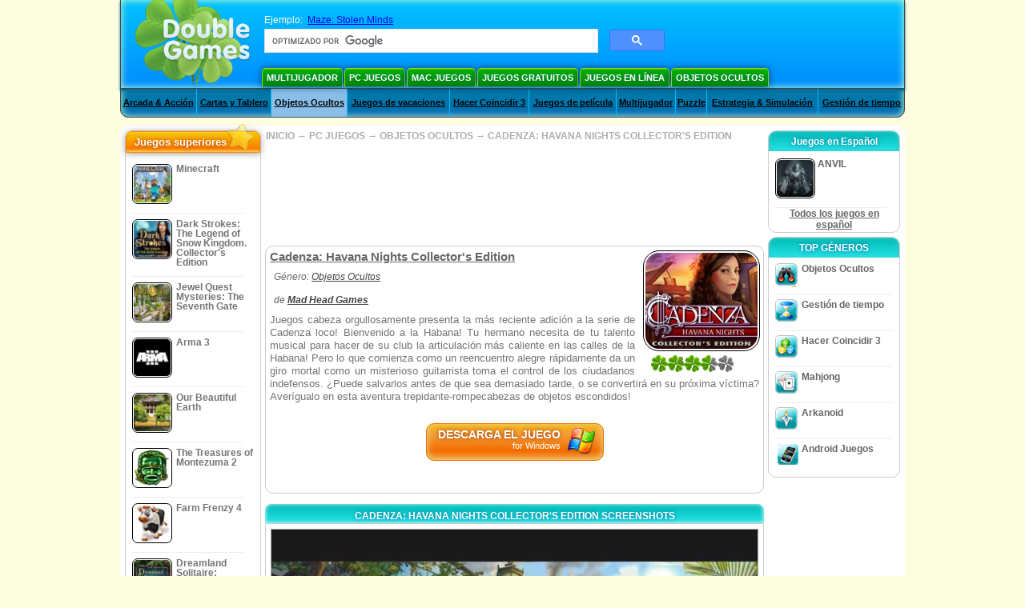

--- FILE ---
content_type: text/html; charset=utf-8
request_url: https://www.google.com/recaptcha/api2/aframe
body_size: 115
content:
<!DOCTYPE HTML><html><head><meta http-equiv="content-type" content="text/html; charset=UTF-8"></head><body><script nonce="oVvtZaFT1qKMB7HowyYW3Q">/** Anti-fraud and anti-abuse applications only. See google.com/recaptcha */ try{var clients={'sodar':'https://pagead2.googlesyndication.com/pagead/sodar?'};window.addEventListener("message",function(a){try{if(a.source===window.parent){var b=JSON.parse(a.data);var c=clients[b['id']];if(c){var d=document.createElement('img');d.src=c+b['params']+'&rc='+(localStorage.getItem("rc::a")?sessionStorage.getItem("rc::b"):"");window.document.body.appendChild(d);sessionStorage.setItem("rc::e",parseInt(sessionStorage.getItem("rc::e")||0)+1);localStorage.setItem("rc::h",'1768662391142');}}}catch(b){}});window.parent.postMessage("_grecaptcha_ready", "*");}catch(b){}</script></body></html>